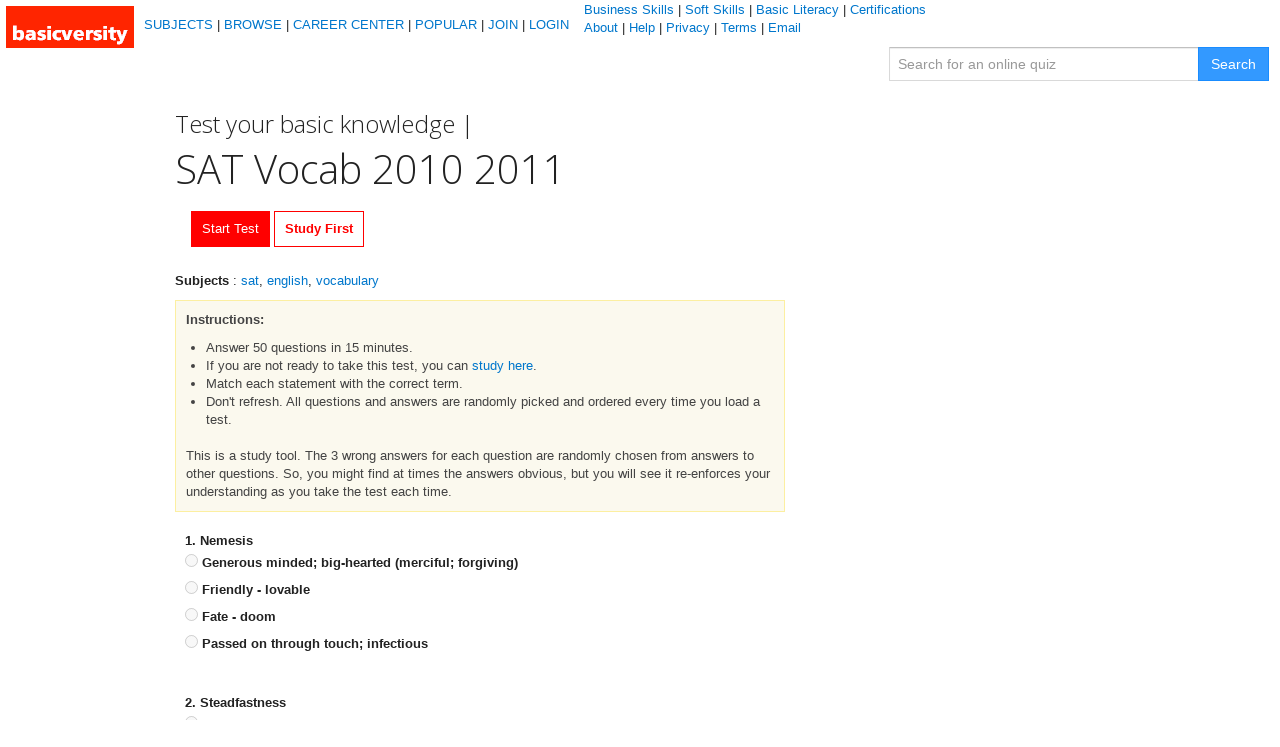

--- FILE ---
content_type: text/html; charset=UTF-8
request_url: https://basicversity.com/quiz/sat-vocab-2010-2011
body_size: 10320
content:
<!DOCTYPE html><html lang="en">
<head>
<meta http-equiv="Content-Type" content="text/html; charset=utf-8" />    
<!-- Google tag (gtag.js) -->
<script async src="https://www.googletagmanager.com/gtag/js?id=G-K8VZTH9QJZ"></script>
<script>
  window.dataLayer = window.dataLayer || [];
  function gtag(){dataLayer.push(arguments);}
  gtag('js', new Date());

  gtag('config', 'G-K8VZTH9QJZ');
</script>
<script type="text/javascript" async="async" data-noptimize="1" data-cfasync="false" src="//scripts.scriptwrapper.com/tags/fdf59760-2287-4203-a2fe-f80a0d946fd8.js"></script>
   <meta charset="utf-8">
   <meta name="viewport" content="width=device-width, initial-scale=1.0">
    
   <link href='https://fonts.googleapis.com/css?family=Open+Sans:400,300,600,700,800' rel='stylesheet' type='text/css'>
<meta name='impact-site-verification' value='-451677954' />
	<!-- Place this tag in your head or just before your close body tag. -->
	<script type="text/javascript" src="https://apis.google.com/js/plusone.js"></script>
	<link rel="stylesheet" type="text/css" media="screen"  href="https://basicversity.com/css/bootstrap.min.css"/>
	<link rel="stylesheet" type="text/css" media="screen"  href="https://basicversity.com/style.css"/>
	<link rel="stylesheet" href="https://cdnjs.cloudflare.com/ajax/libs/font-awesome/4.7.0/css/font-awesome.min.css">
	

<!--[if IE]>
    <script src="https://html5shim.googlecode.com/svn/trunk/html5.js"></script>
<![endif]-->
<link rel="SHORTCUT ICON" href="https://basicversity.com/images/favicon.ico"/>

<title>Test your basic knowledge of SAT Vocab 2010 2011 - basicversity.com</title>
<meta name="description" content="Use this BasicVersity online quiz to test your knowledge of SAT Vocab 2010 2011" />

<!--<link rel="stylesheet" href="https://basicversity.com/css/jquery-ui.css" />
<script type="text/javascript" src="https://basicversity.com/js/jquery-1.9.1.min.js"></script>
<script type="text/javascript" src="https://basicversity.com/js/bootstrap.min.js"></script>
<script src="https://basicversity.com/js/jquery-ui.min.js"></script>-->
  
	<script type="text/javascript" src="https://basicversity.com/js/jquery.tablesorter.min.js"></script>

	<script>
$(function () {
  
  var msie6 = $.browser == 'msie' && $.browser.version < 7;
  
  if (!msie6) {
    var top = $('#quizHeader').offset().top - parseFloat($('#quizHeader').css('margin-top').replace(/auto/, 0));
    $(window).scroll(function (event) {
      // what the y position of the scroll is
      var y = $(this).scrollTop();
      
      // whether that's below the form
      if (y >= top) {
        // if so, ad the fixed class
        $('#quizHeader').addClass('fixed');
      } else {
        // otherwise remove it
        $('#quizHeader').removeClass('fixed');
      }
    });
  }  
});
</script>

<script>
  $(function() {
    $( ".autosearch" ).autocomplete({
      source: "/autocomplete_search.php",
      minLength: 2
    });
  });
  </script>

<style>
body {
  margin: 0;
  font-family: Arial, Helvetica, sans-serif;
}

.top-container {
  background-color: #fff;
  padding: 1px;
  /*text-align: center;*/
}

.header {
  padding: 10px 16px;
  background: #fff;
  color: #000000;
}

.content {
  padding: 16px;
}

.sticky {
  position: fixed;
  top: 0;
  width: 100%;
}
 .footer {
   position: fixed;
   left: 0;
   bottom: 0;
   width: 100%;
   background-color: #92F709;
   color: black;
   text-align: center;
}

.sticky + .content {
  padding-top: 102px;
}
</style>
    </head>


<body>
<header>
<div class="top-container" >
	<div id="header-inner">
		<div id="logo">
			<a href="https://basicversity.com/"><img src="https://basicversity.com/images/basicversity.gif" /></a>
		</div>
		<nav>
			<div id="hnav">
				<a title="Basicversity" href="https://basicversity.com/subject.php">SUBJECTS</a> | 
				<a title="Basicversity Tests" href="https://basicversity.com/browse.php">BROWSE</a> | 	
				<a title="Basicversity Tests" href="https://basicversity.com/career-center/">CAREER CENTER</a> | 	
				<a title="Most Popular Tests on BasicVersity.com" href="https://basicversity.com/popular.php">POPULAR</a>
				<!--following menu items shown if not logged in-->
    | <a title="Join BasicVersity"  href="https://basicversity.com/register.php">JOIN</a> | 
	<a title="Sign into BasicVersity" href="https://basicversity.com/login.php">LOGIN</a>         
			</div>
             <div>
                <a href="https://basicversity.com/subject/Business-skills">Business Skills</a> | <a href="https://basicversity.com/subject/Soft-skills">Soft Skills</a> | <a href="https://basicversity.com/subject/Literacy">Basic Literacy</a> | <a href="https://basicversity.com/subject/Certifications">Certifications</a>
            </div>
            <div>
                <a href="https://basicversity.com/about.php">About</a> | <a href="https://basicversity.com/help.php">Help</a> | <a href="https://basicversity.com/privacy.php">Privacy</a> | <a href="https://basicversity.com/terms.php">Terms</a> | <a href="mailto:amit9to5@gmail.com">Email</a>
            </div>
		</nav>

		
		<div id="homesearch">
			<form action='https://basicversity.com/search.php' method='get'>
				<div class="input-group">
					  <input  type="text" class="form-control autosearch" placeholder='Search for an online quiz' required='required' name='s' x-webkit-speech>
					  <span class="input-group-btn">
						<button class="btn btn-primary" type="submit">Search</button>
					  </span>
				 
				</div><!-- /input-group -->
			</form>
			
		</div>
		</div>
</div>
    </header>    
<div class="content">
   <!-- <p align="center"> <a href="https://shareasale.com/r.cfm?b=1411236&u=2943257&m=91268&urllink=&afftrack=header"><img src="//basicversity.com/testprep.jpg" border="0" /></a></p>-->
	</div><div id="container"><!-- container start -->
<div id="main-content"><!-- main content start -->


		
			
<script>
var Timer;
	var TotalSeconds;

	function CreateTimer(TimerID, Time) {
	Timer = document.getElementById(TimerID);
	TotalSeconds = Time;
	
	UpdateTimer()
		window.setTimeout("Tick()", 1000);
	}
	
	function Tick() {
		if (TotalSeconds <= 0) {
			document.forms["bv_quiz"].submit();
			//alert("Time's up!")
			return;
		}

		TotalSeconds -= 1;
		UpdateTimer()
		window.setTimeout("Tick()", 1000);
	}
	
	function UpdateTimer() {
		var Seconds = TotalSeconds;		
		var Minutes = Math.floor(Seconds / 60);
		var minText = "Minutes";
		var secText = "Seconds";
		Seconds -= Minutes * (60);
		if(LeadingZero(Minutes)>1){
			minText = "Minutes";
		}else{
			minText = "Minute";
		}		
		if(LeadingZero(Seconds)>1){
			var secText = "Seconds";
		}else{
			var secText = "Second";
		}
		
		var top = '';//"<a class='redButtons' href='#header'>Go to Top</a>";
		var finish = "<input id='finishtest' type='submit' value='Finish'>";
		
		var TimeStr = "<span class='redborder';>Time: <span style='color:#f00;font-weight:bolder;'>" + LeadingZero(Minutes) + " : " + LeadingZero(Seconds) + "</span></span> <a class='redButtons' href='https://basicversity.com/quiz/sat-vocab-2010-2011'>Start Again</a>  "+ top +" "+ finish;
		Timer.innerHTML = TimeStr;
	}
	
	function LeadingZero(Time) {
		return (Time < 10) ? "0" + Time : + Time;
	}
	function startTest(){
		CreateTimer('timer', 900);
		disableRadio();
	}
	function disableRadio(){
		var isForm = document.getElementById('bv_quiz');
		nElements = isForm.length;
		for (i=0; i<nElements; i++){
			if ((isForm[i].type == "radio") || (isForm[i].type == "submit")){
				isForm[i].disabled = false;
			}
		}
	}	
	</script>

   
    <form id='bv_quiz' action='https://basicversity.com/result3.php' method='post'><div id='quizHeaderTop'><h2>Test your basic knowledge | <h2></div>
				<div id='quizHeaderWrapper'><div id='quizHeader'>
				<h1 id='quizTitle'>SAT Vocab 2010 2011</h1>
				<div class='header' id='myHeader'>
                <div id='timer'>
					<a id='timerButton' href='javascript:startTest();'>Start Test</a>
					<a id='studyButton' href=https://basicversity.com/study/sat-vocab-2010-2011>Study First</a>
				</div>
				</div>
				</div></div>
				<div style='display:block;overflow: hidden;margin-bottom:10px;margin-top:10px;'><div id='sharethisBlock' ><!-- AddThis Button BEGIN -->
<!--<p>&nbsp;&nbsp;&nbsp;</p>
<div class="addthis_toolbox addthis_default_style ">
<a class="addthis_button_preferred_2"></a>
<a class="addthis_button_preferred_3"></a>
<a class="addthis_button_preferred_1"></a>
<a class="addthis_button_preferred_4"></a>
<a class="addthis_button_compact"></a>
<a class="addthis_counter addthis_bubble_style"></a>
</div>
<script type="text/javascript" src="//s7.addthis.com/js/300/addthis_widget.js#pubid=faizplus"></script>-->
<!-- AddThis Button END --></div><div id='subjectsBlock' > <strong>Subjects </strong>: <a href='https://basicversity.com/subject/sat'>sat</a>, <a href='https://basicversity.com/subject/english'>english</a>, <a href='https://basicversity.com/subject/vocabulary'>vocabulary</a></div></div>
				
				<div id='quizDesc'>  
				<strong>Instructions:</strong>
			<ul style='margin:10px 0px 0px 0px;padding-left: 20px;'> 
				<li>Answer 50 questions in 15 minutes.</li>
				<li>If you are not ready to take this test, you can <a href='https://basicversity.com/study/sat-vocab-2010-2011'>study here</a>.</li>
				<li>Match each statement with the correct term.</li>
				<li>Don't refresh. All questions and answers are randomly picked and ordered every time you load a test.</li>
			</ul>
			<br>This is a study tool. The 3 wrong answers for each question are randomly chosen from answers to other questions. So, you might find at times the answers obvious,  but you will see it re-enforces your understanding as you take the test each time.
			</div>
				<div id='quiz-content'>
			<strong>1. Nemesis</strong><br /><label><input disabled='disabled' type='radio' name='question_1' value=105985-105986 > </input>Generous minded; big-hearted (merciful; forgiving)</label><br /><label><input disabled='disabled' type='radio' name='question_1' value=105985-105986 > </input>Friendly - lovable</label><br /><label><input disabled='disabled' type='radio' value=105985-105985 name='question_1' > </input>Fate - doom</label><br /><label><input disabled='disabled' type='radio' name='question_1' value=105985-105986 > </input>Passed on through touch; infectious</label><br /><br /><br /><strong>2. Steadfastness</strong><br /><label><input disabled='disabled' type='radio' value=105999-105999 name='question_2' > </input>Loyalty; firmness of purpose</label><br /><label><input disabled='disabled' type='radio' name='question_2' value=105999-105966 > </input>Prevented</label><br /><label><input disabled='disabled' type='radio' name='question_2' value=105999-105966 > </input>Put off; procrastinate</label><br /><label><input disabled='disabled' type='radio' name='question_2' value=105999-105966 > </input>Can't be expressed in words</label><br /><br /><br /><strong>3. Consummate</strong><br /><label><input disabled='disabled' type='radio' name='question_3' value=106036-106022 > </input>Melodramatic; expressing exaggerated emotion</label><br /><label><input disabled='disabled' type='radio' value=106036-106036 name='question_3' > </input>Supremely good</label><br /><label><input disabled='disabled' type='radio' name='question_3' value=106036-106022 > </input>Fair and equal</label><br /><label><input disabled='disabled' type='radio' name='question_3' value=106036-106022 > </input>Rudeness; ill-mannered behavior</label><br /><br /><br /><strong>4. Fastidious</strong><br /><label><input disabled='disabled' type='radio' value=106049-106049 name='question_4' > </input>Very fussy; excessively concerned (esp. about cleanliness)</label><br /><label><input disabled='disabled' type='radio' name='question_4' value=106049-106033 > </input>Superficial</label><br /><label><input disabled='disabled' type='radio' name='question_4' value=106049-106033 > </input>Disasters</label><br /><label><input disabled='disabled' type='radio' name='question_4' value=106049-106033 > </input>Inspiring awe</label><br /><br /><br /><strong>5. Callous</strong><br /><label><input disabled='disabled' type='radio' name='question_5' value=105972-106020 > </input>Quirky; eccentric; unique to an individual</label><br /><label><input disabled='disabled' type='radio' name='question_5' value=105972-106020 > </input>An equal</label><br /><label><input disabled='disabled' type='radio' name='question_5' value=105972-106020 > </input>Sad - yearning; longing in a thoughtful way</label><br /><label><input disabled='disabled' type='radio' value=105972-105972 name='question_5' > </input>Cruel; hard and unfeeling</label><br /><br /><br /><strong>6. Succulent</strong><br /><label><input disabled='disabled' type='radio' name='question_6' value=105996-106027 > </input>Shortage</label><br /><label><input disabled='disabled' type='radio' name='question_6' value=105996-106027 > </input>Gloomy</label><br /><label><input disabled='disabled' type='radio' name='question_6' value=105996-106027 > </input>Thorough; taking care of details</label><br /><label><input disabled='disabled' type='radio' value=105996-105996 name='question_6' > </input>Juicy</label><br /><br /><br /><strong>7. Equitable</strong><br /><label><input disabled='disabled' type='radio' value=105982-105982 name='question_7' > </input>Fair and equal</label><br /><label><input disabled='disabled' type='radio' name='question_7' value=105982-105974 > </input>An equal</label><br /><label><input disabled='disabled' type='radio' name='question_7' value=105982-105974 > </input>Expensive</label><br /><label><input disabled='disabled' type='radio' name='question_7' value=105982-105974 > </input>Depth (of ideas/thought)</label><br /><br /><br /><strong>8. Vindictive</strong><br /><label><input disabled='disabled' type='radio' value=106026-106026 name='question_8' > </input>Seeking revenge</label><br /><label><input disabled='disabled' type='radio' name='question_8' value=106026-106039 > </input>Disasters</label><br /><label><input disabled='disabled' type='radio' name='question_8' value=106026-106039 > </input>Honor; honesty</label><br /><label><input disabled='disabled' type='radio' name='question_8' value=106026-106039 > </input>Thick and sticky</label><br /><br /><br /><strong>9. Radical</strong><br /><label><input disabled='disabled' type='radio' value=106021-106021 name='question_9' > </input>Revolutionary</label><br /><label><input disabled='disabled' type='radio' name='question_9' value=106021-105956 > </input>Joining - speaking</label><br /><label><input disabled='disabled' type='radio' name='question_9' value=106021-105956 > </input>Honor; honesty</label><br /><label><input disabled='disabled' type='radio' name='question_9' value=106021-105956 > </input>Disasters</label><br /><br /><br /><strong>10. Bountiful</strong><br /><label><input disabled='disabled' type='radio' name='question_10' value=105988-105964 > </input>Supremely good</label><br /><label><input disabled='disabled' type='radio' name='question_10' value=105988-105964 > </input>Bringing together; ending a dispute</label><br /><label><input disabled='disabled' type='radio' name='question_10' value=105988-105964 > </input>Annoy</label><br /><label><input disabled='disabled' type='radio' value=105988-105988 name='question_10' > </input>Generous</label><br /><br /><br /><strong>11. Peer</strong><br /><label><input disabled='disabled' type='radio' value=105952-105952 name='question_11' > </input>An equal</label><br /><label><input disabled='disabled' type='radio' name='question_11' value=105952-106051 > </input>Divided into two extremes</label><br /><label><input disabled='disabled' type='radio' name='question_11' value=105952-106051 > </input>Worship; great praise</label><br /><label><input disabled='disabled' type='radio' name='question_11' value=105952-106051 > </input>Ordinary</label><br /><br /><br /><strong>12. Fidelity</strong><br /><label><input disabled='disabled' type='radio' name='question_12' value=105984-106022 > </input>Rudeness; ill-mannered behavior</label><br /><label><input disabled='disabled' type='radio' value=105984-105984 name='question_12' > </input>Faithfulness; loyalty</label><br /><label><input disabled='disabled' type='radio' name='question_12' value=105984-106022 > </input>Proving right</label><br /><label><input disabled='disabled' type='radio' name='question_12' value=105984-106022 > </input>Containing a lot in a small space/few words</label><br /><br /><br /><strong>13. Ineffable</strong><br /><br />
<b>Warning</b>:  Invalid argument supplied for foreach() in <b>/var/www/html/basicversity.com/show_quiz.php</b> on line <b>183</b><br />
<br /><br /><strong>14. Sedulous</strong><br /><label><input disabled='disabled' type='radio' value=106040-106040 name='question_14' > </input>Thorough; eager</label><br /><label><input disabled='disabled' type='radio' name='question_14' value=106040-105994 > </input>In a commanding manner</label><br /><label><input disabled='disabled' type='radio' name='question_14' value=106040-105994 > </input>Doubtful</label><br /><label><input disabled='disabled' type='radio' name='question_14' value=106040-105994 > </input>Being fat</label><br /><br /><br /><strong>15. Rhetoric</strong><br /><label><input disabled='disabled' type='radio' name='question_15' value=106013-105956 > </input>Melodramatic; expressing exaggerated emotion</label><br /><label><input disabled='disabled' type='radio' name='question_15' value=106013-105956 > </input>Seeking revenge</label><br /><label><input disabled='disabled' type='radio' value=106013-106013 name='question_15' > </input>Persuasive language</label><br /><label><input disabled='disabled' type='radio' name='question_15' value=106013-105956 > </input>Joining - speaking</label><br /><br /><br /><strong>16. Insufferable</strong><br /><label><input disabled='disabled' type='radio' name='question_16' value=105967-106038 > </input>Generous minded; big-hearted (merciful; forgiving)</label><br /><label><input disabled='disabled' type='radio' name='question_16' value=105967-106038 > </input>Tendency; leaning' predilection</label><br /><label><input disabled='disabled' type='radio' value=105967-105967 name='question_16' > </input>Cannot be tolerated</label><br /><label><input disabled='disabled' type='radio' name='question_16' value=105967-106038 > </input>Thorough; taking care of details</label><br /><br /><br /><strong>17. Momentous</strong><br /><label><input disabled='disabled' type='radio' value=106008-106008 name='question_17' > </input>Of great importance</label><br /><label><input disabled='disabled' type='radio' name='question_17' value=106008-105989 > </input>Generous minded; big-hearted (merciful; forgiving)</label><br /><label><input disabled='disabled' type='radio' name='question_17' value=106008-105989 > </input>Cannot be tolerated</label><br /><label><input disabled='disabled' type='radio' name='question_17' value=106008-105989 > </input>Neglectful</label><br /><br /><br /><strong>18. Animosity</strong><br /><label><input disabled='disabled' type='radio' name='question_18' value=105993-105960 > </input>Attacking verbally</label><br /><label><input disabled='disabled' type='radio' name='question_18' value=105993-105960 > </input>Not easy to comprehend</label><br /><label><input disabled='disabled' type='radio' name='question_18' value=105993-105960 > </input>Seeking revenge</label><br /><label><input disabled='disabled' type='radio' value=105993-105993 name='question_18' > </input>Hostility; hatred</label><br /><br /><br /><strong>19. Facile</strong><br /><label><input disabled='disabled' type='radio' value=106011-106011 name='question_19' > </input>Over-simplified</label><br /><label><input disabled='disabled' type='radio' name='question_19' value=106011-106023 > </input>Big fire</label><br /><label><input disabled='disabled' type='radio' name='question_19' value=106011-106023 > </input>Sad - yearning; longing in a thoughtful way</label><br /><label><input disabled='disabled' type='radio' name='question_19' value=106011-106023 > </input>Non-serious involvement; toying or playing with something</label><br /><br /><br /><strong>20. Prosaic</strong><br /><label><input disabled='disabled' type='radio' name='question_20' value=106010-105997 > </input>Kindly; pampering</label><br /><label><input disabled='disabled' type='radio' name='question_20' value=106010-105997 > </input>Gave moral lecture</label><br /><label><input disabled='disabled' type='radio' value=106010-106010 name='question_20' > </input>Ordinary</label><br /><label><input disabled='disabled' type='radio' name='question_20' value=106010-105997 > </input>Annoy</label><br /><br /><br /><strong>21. Mercenary</strong><br /><label><input disabled='disabled' type='radio' name='question_21' value=106025-105966 > </input>Disasters</label><br /><label><input disabled='disabled' type='radio' name='question_21' value=106025-105966 > </input>Can't be expressed in words</label><br /><label><input disabled='disabled' type='radio' name='question_21' value=106025-105966 > </input>Rudeness; ill-mannered behavior</label><br /><label><input disabled='disabled' type='radio' value=106025-106025 name='question_21' > </input>Seeking money above all else</label><br /><br /><br /><strong>22. Remiss</strong><br /><label><input disabled='disabled' type='radio' name='question_22' value=106004-106046 > </input>Toadies; flatterers</label><br /><label><input disabled='disabled' type='radio' name='question_22' value=106004-106046 > </input>Gloomy</label><br /><label><input disabled='disabled' type='radio' name='question_22' value=106004-106046 > </input>Useless; waste of time and effort</label><br /><label><input disabled='disabled' type='radio' value=106004-106004 name='question_22' > </input>Neglectful</label><br /><br /><br /><strong>23. Eulogy</strong><br /><label><input disabled='disabled' type='radio' name='question_23' value=106015-105981 > </input>Not easy to comprehend</label><br /><label><input disabled='disabled' type='radio' value=106015-106015 name='question_23' > </input>Praise</label><br /><label><input disabled='disabled' type='radio' name='question_23' value=106015-105981 > </input>Expressing emotion freely</label><br /><label><input disabled='disabled' type='radio' name='question_23' value=106015-105981 > </input>Suppressed</label><br /><br /><br /><strong>24. Conflagration</strong><br /><label><input disabled='disabled' type='radio' name='question_24' value=105962-105965 > </input>Can be cultivated ('arable land')</label><br /><label><input disabled='disabled' type='radio' name='question_24' value=105962-105965 > </input>Proving right</label><br /><label><input disabled='disabled' type='radio' value=105962-105962 name='question_24' > </input>Big fire</label><br /><label><input disabled='disabled' type='radio' name='question_24' value=105962-105965 > </input>Very bad</label><br /><br /><br /><strong>25. Autocrat</strong><br /><label><input disabled='disabled' type='radio' name='question_25' value=105957-106041 > </input>Expressing care and concern</label><br /><label><input disabled='disabled' type='radio' value=105957-105957 name='question_25' > </input>Dictator</label><br /><label><input disabled='disabled' type='radio' name='question_25' value=105957-106041 > </input>Gloomy</label><br /><label><input disabled='disabled' type='radio' name='question_25' value=105957-106041 > </input>Thorough; taking care of details</label><br /><br /><br /><strong>26. Dalliance</strong><br /><label><input disabled='disabled' type='radio' name='question_26' value=106005-105972 > </input>Cruel; hard and unfeeling</label><br /><label><input disabled='disabled' type='radio' name='question_26' value=106005-105972 > </input>Tone of voice</label><br /><label><input disabled='disabled' type='radio' name='question_26' value=106005-105972 > </input>Seeking revenge</label><br /><label><input disabled='disabled' type='radio' value=106005-106005 name='question_26' > </input>Non-serious involvement; toying or playing with something</label><br /><br /><br /><strong>27. Vindication</strong><br /><label><input disabled='disabled' type='radio' value=106018-106018 name='question_27' > </input>Proving right</label><br /><label><input disabled='disabled' type='radio' name='question_27' value=106018-106011 > </input>Over-simplified</label><br /><label><input disabled='disabled' type='radio' name='question_27' value=106018-106011 > </input>Presumed</label><br /><label><input disabled='disabled' type='radio' name='question_27' value=106018-106011 > </input>Juicy</label><br /><br /><br /><strong>28. Histrionic</strong><br /><label><input disabled='disabled' type='radio' name='question_28' value=106001-106038 > </input>Strong and sturdy</label><br /><label><input disabled='disabled' type='radio' value=106001-106001 name='question_28' > </input>Melodramatic; expressing exaggerated emotion</label><br /><label><input disabled='disabled' type='radio' name='question_28' value=106001-106038 > </input>Tendency; leaning' predilection</label><br /><label><input disabled='disabled' type='radio' name='question_28' value=106001-106038 > </input>Sociable</label><br /><br /><br /><strong>29. Therapeutic</strong><br /><label><input disabled='disabled' type='radio' value=106000-106000 name='question_29' > </input>Medicinal</label><br /><label><input disabled='disabled' type='radio' name='question_29' value=106000-105986 > </input>Suppressed</label><br /><label><input disabled='disabled' type='radio' name='question_29' value=106000-105986 > </input>Gloomy</label><br /><label><input disabled='disabled' type='radio' name='question_29' value=106000-105986 > </input>Friendly - lovable</label><br /><br /><br /><strong>30. Insular</strong><br /><label><input disabled='disabled' type='radio' name='question_30' value=106003-106006 > </input>Not easy to comprehend</label><br /><label><input disabled='disabled' type='radio' name='question_30' value=106003-106006 > </input>Of great importance</label><br /><label><input disabled='disabled' type='radio' value=106003-106003 name='question_30' > </input>Narrow-minded</label><br /><label><input disabled='disabled' type='radio' name='question_30' value=106003-106006 > </input>Strong and sturdy</label><br /><br /><br /><strong>31. Futile</strong><br /><label><input disabled='disabled' type='radio' name='question_31' value=106046-105960 > </input>Attacking verbally</label><br /><label><input disabled='disabled' type='radio' name='question_31' value=106046-105960 > </input>Experts with good taste/judgment</label><br /><label><input disabled='disabled' type='radio' name='question_31' value=106046-105960 > </input>Compulsory</label><br /><label><input disabled='disabled' type='radio' value=106046-106046 name='question_31' > </input>Useless; waste of time and effort</label><br /><br /><br /><strong>32. Litigious</strong><br /><label><input disabled='disabled' type='radio' name='question_32' value=106024-105961 > </input>Being fat</label><br /><label><input disabled='disabled' type='radio' value=106024-106024 name='question_32' > </input>Seeking legal remedies</label><br /><label><input disabled='disabled' type='radio' name='question_32' value=106024-105961 > </input>Tendency; leaning' predilection</label><br /><label><input disabled='disabled' type='radio' name='question_32' value=106024-105961 > </input>Toadies; flatterers</label><br /><br /><br /><strong>33. Haranguing</strong><br /><label><input disabled='disabled' type='radio' name='question_33' value=105960-105961 > </input>Being fat</label><br /><label><input disabled='disabled' type='radio' name='question_33' value=105960-105961 > </input>Loyalty; firmness of purpose</label><br /><label><input disabled='disabled' type='radio' value=105960-105960 name='question_33' > </input>Attacking verbally</label><br /><label><input disabled='disabled' type='radio' name='question_33' value=105960-105961 > </input>Joining - speaking</label><br /><br /><br /><strong>34. Redolent</strong><br /><label><input disabled='disabled' type='radio' value=106028-106028 name='question_34' > </input>Smelling of (literal or metaphoric)</label><br /><label><input disabled='disabled' type='radio' name='question_34' value=106028-105968 > </input>Shortage</label><br /><label><input disabled='disabled' type='radio' name='question_34' value=106028-105968 > </input>Compulsory</label><br /><label><input disabled='disabled' type='radio' name='question_34' value=106028-105968 > </input>Faithfulness; loyalty</label><br /><br /><br /><strong>35. Somber</strong><br /><label><input disabled='disabled' type='radio' name='question_35' value=105990-105957 > </input>Dictator</label><br /><label><input disabled='disabled' type='radio' value=105990-105990 name='question_35' > </input>Gloomy</label><br /><label><input disabled='disabled' type='radio' name='question_35' value=105990-105957 > </input>Juicy</label><br /><label><input disabled='disabled' type='radio' name='question_35' value=105990-105957 > </input>Neglectful</label><br /><br /><br /><strong>36. Cerebral</strong><br /><label><input disabled='disabled' type='radio' name='question_36' value=105969-106029 > </input>Sycophants; flatterers; boot-lickers</label><br /><label><input disabled='disabled' type='radio' name='question_36' value=105969-106029 > </input>Quirky; eccentric; unique to an individual</label><br /><label><input disabled='disabled' type='radio' name='question_36' value=105969-106029 > </input>Sociable</label><br /><label><input disabled='disabled' type='radio' value=105969-105969 name='question_36' > </input>Concerned with thinking</label><br /><br /><br /><strong>37. Contagious</strong><br /><label><input disabled='disabled' type='radio' name='question_37' value=106012-105983 > </input>Fair; wise</label><br /><label><input disabled='disabled' type='radio' name='question_37' value=106012-105983 > </input>On and off; not continuous</label><br /><label><input disabled='disabled' type='radio' value=106012-106012 name='question_37' > </input>Passed on through touch; infectious</label><br /><label><input disabled='disabled' type='radio' name='question_37' value=106012-105983 > </input>Concerned with thinking</label><br /><br /><br /><strong>38. Mandatory</strong><br /><label><input disabled='disabled' type='radio' name='question_38' value=105968-106011 > </input>Over-simplified</label><br /><label><input disabled='disabled' type='radio' value=105968-105968 name='question_38' > </input>Compulsory</label><br /><label><input disabled='disabled' type='radio' name='question_38' value=105968-106011 > </input>Lack of transparency; being opaque</label><br /><label><input disabled='disabled' type='radio' name='question_38' value=105968-106011 > </input>To make legal; give approval to</label><br /><br /><br /><strong>39. Indulgent</strong><br /><label><input disabled='disabled' type='radio' name='question_39' value=105997-106040 > </input>Hostility; hatred</label><br /><label><input disabled='disabled' type='radio' name='question_39' value=105997-106040 > </input>Thorough; eager</label><br /><label><input disabled='disabled' type='radio' name='question_39' value=105997-106040 > </input>Seeking legal remedies</label><br /><label><input disabled='disabled' type='radio' value=105997-105997 name='question_39' > </input>Kindly; pampering</label><br /><br /><br /><strong>40. Sycophants</strong><br /><label><input disabled='disabled' type='radio' value=106043-106043 name='question_40' > </input>Toadies; flatterers</label><br /><label><input disabled='disabled' type='radio' name='question_40' value=106043-106033 > </input>Superficial</label><br /><label><input disabled='disabled' type='radio' name='question_40' value=106043-106033 > </input>Rudeness; ill-mannered behavior</label><br /><label><input disabled='disabled' type='radio' name='question_40' value=106043-106033 > </input>Quirky; eccentric; unique to an individual</label><br /><br /><br /><strong>41. Shroud</strong><br /><label><input disabled='disabled' type='radio' value=105954-105954 name='question_41' > </input>To cover</label><br /><label><input disabled='disabled' type='radio' name='question_41' value=105954-105988 > </input>Generous</label><br /><label><input disabled='disabled' type='radio' name='question_41' value=105954-105988 > </input>Thick and sticky</label><br /><label><input disabled='disabled' type='radio' name='question_41' value=105954-105988 > </input>Attacking verbally</label><br /><br /><br /><strong>42. Polarized</strong><br /><label><input disabled='disabled' type='radio' name='question_42' value=105977-105954 > </input>Proving right</label><br /><label><input disabled='disabled' type='radio' name='question_42' value=105977-105954 > </input>To cover</label><br /><label><input disabled='disabled' type='radio' name='question_42' value=105977-105954 > </input>Containing a lot in a small space/few words</label><br /><label><input disabled='disabled' type='radio' value=105977-105977 name='question_42' > </input>Divided into two extremes</label><br /><br /><br /><strong>43. Regressive</strong><br /><label><input disabled='disabled' type='radio' name='question_43' value=106002-105967 > </input>Supremely good</label><br /><label><input disabled='disabled' type='radio' name='question_43' value=106002-105967 > </input>Can't be expressed in words</label><br /><label><input disabled='disabled' type='radio' value=106002-106002 name='question_43' > </input>Moving backwards (literal or metaphoric)</label><br /><label><input disabled='disabled' type='radio' name='question_43' value=106002-105967 > </input>Cannot be tolerated</label><br /><br /><br /><strong>44. Vacillated</strong><br /><label><input disabled='disabled' type='radio' name='question_44' value=106050-106025 > </input>Juicy</label><br /><label><input disabled='disabled' type='radio' name='question_44' value=106050-106025 > </input>Seeking money above all else</label><br /><label><input disabled='disabled' type='radio' value=106050-106050 name='question_44' > </input>Wavered; hesitated</label><br /><label><input disabled='disabled' type='radio' name='question_44' value=106050-106025 > </input>Prevented</label><br /><br /><br /><strong>45. Debacles</strong><br /><label><input disabled='disabled' type='radio' name='question_45' value=105976-106014 > </input>Revolutionary</label><br /><label><input disabled='disabled' type='radio' value=105976-105976 name='question_45' > </input>Disasters</label><br /><label><input disabled='disabled' type='radio' name='question_45' value=105976-106014 > </input>Ordinary</label><br /><label><input disabled='disabled' type='radio' name='question_45' value=105976-106014 > </input>Practicality</label><br /><br /><br /><strong>46. Wistful</strong><br /><label><input disabled='disabled' type='radio' name='question_46' value=106023-105959 > </input>Annoy</label><br /><label><input disabled='disabled' type='radio' value=106023-106023 name='question_46' > </input>Sad - yearning; longing in a thoughtful way</label><br /><label><input disabled='disabled' type='radio' name='question_46' value=106023-105959 > </input>Generous minded; big-hearted (merciful; forgiving)</label><br /><label><input disabled='disabled' type='radio' name='question_46' value=106023-105959 > </input>Disasters</label><br /><br /><br /><strong>47. Imperious</strong><br /><label><input disabled='disabled' type='radio' name='question_47' value=105994-105984 > </input>Faithfulness; loyalty</label><br /><label><input disabled='disabled' type='radio' name='question_47' value=105994-105984 > </input>Cannot be tolerated</label><br /><label><input disabled='disabled' type='radio' name='question_47' value=105994-105984 > </input>Passed on through touch; infectious</label><br /><label><input disabled='disabled' type='radio' value=105994-105994 name='question_47' > </input>In a commanding manner</label><br /><br /><br /><strong>48. Quelled</strong><br /><label><input disabled='disabled' type='radio' name='question_48' value=106035-105958 > </input>Passed on through touch; infectious</label><br /><label><input disabled='disabled' type='radio' name='question_48' value=106035-105958 > </input>Persuasive language</label><br /><label><input disabled='disabled' type='radio' value=106035-106035 name='question_48' > </input>Suppressed</label><br /><label><input disabled='disabled' type='radio' name='question_48' value=106035-105958 > </input>Agreement</label><br /><br /><br /><strong>49. Conciliatory</strong><br /><label><input disabled='disabled' type='radio' name='question_49' value=105964-105955 > </input>Redness</label><br /><label><input disabled='disabled' type='radio' name='question_49' value=105964-105955 > </input>Friendly - lovable</label><br /><label><input disabled='disabled' type='radio' name='question_49' value=105964-105955 > </input>Persuasive language</label><br /><label><input disabled='disabled' type='radio' value=105964-105964 name='question_49' > </input>Bringing together; ending a dispute</label><br /><br /><br /><strong>50. Compendious</strong><br /><label><input disabled='disabled' type='radio' name='question_50' value=105970-106043 > </input>Toadies; flatterers</label><br /><label><input disabled='disabled' type='radio' name='question_50' value=105970-106043 > </input>Shortage</label><br /><label><input disabled='disabled' type='radio' value=105970-105970 name='question_50' > </input>Containing a lot in a small space/few words</label><br /><label><input disabled='disabled' type='radio' name='question_50' value=105970-106043 > </input>Sociable</label><br /><br /><br /><input type='hidden' name='score' value=50 > 
		<input disabled='disabled' class='btnScoreMe' type='submit' value='Score Me'></div></form>

<br /><h1>Sorry!:) No result found.</h1><div id="container"><!-- container start -->
<div id="homecontent">
	<div id="home-titledes" >
		
        
		<h3 >Can you answer 50 questions in 15 minutes?</h3>
	</div>
	<br>
	
	<div >
<h1>Let me suggest you:</h1>
    
      </div>
	<div >
	<div class="col-md-3 margin-v15">
		<h4>
			<a class="btn btn-lg btn-success btn-block pad-v20" href="/subject.php" role="button">Browse all subjects</a>
		</h4>
	</div>
	<div class="col-md-3 margin-v15">
		<h4>
			<a class="btn btn-lg btn-warning btn-block pad-v20" href="/tests.php" role="button">Browse all tests</a>
		</h4>
	</div>
	<div class="col-md-3 margin-v15">
		<h4>
			<a class="btn btn-lg btn-danger btn-block pad-v20" href="/popular.php" role="button">Most popular tests</a>
		<h4>
	</div>
        
      </div>
	  
	
		
    
	
<table id="hideformob" style="width:100%" border="0">
  <tbody>
  <tr>
	<td colspan="4"><br><br><h2>Major Subjects</h2><br><br></td>
  </tr>
  
  <tr style="width:33%">
	<td style="width:25%">
	<div style="margin-right:10px;">
		<h3>Tests & Exams</h3><br>
			<a href="https://basicversity.com/subject/Ap">AP</a> <br>
			<a href="https://basicversity.com/subject/Clep">CLEP</a> <br>
			<a href="https://basicversity.com/subject/Dsst">DSST</a> <br>
			<a href="https://basicversity.com/subject/Gre">GRE</a> <br>
			<a href="https://basicversity.com/subject/Sat">SAT</a> <br>
			<a href="https://basicversity.com/subject/Gmat">GMAT</a>
	</div>
	</td>
	
	<td style="width:25%">
		<div style="margin-right:10px;">
			<h3>Certifications</h3><br>
			<a >CISSP go to https://www.isc2.org/</a><br>
			  <a href="https://basicversity.com/quiz/pmp-project-management-professional">PMP</a><br>
			  <a href="https://basicversity.com/quiz/itil">ITIL</a><br>
			  <a href="https://basicversity.com/quiz/rhce-red-hat-certified-engineer">RHCE</a><br>
			  <a href="https://basicversity.com/quiz/mcts">MCTS</a><br>
			  <a href="https://basicversity.com/subject/Certifications">More...</a>
		</div>
	</td>
	
	<td style="width:25%">
		<div style="margin-right:10px;">
			<h3>IT Skills</h3><br>
			<a href="https://basicversity.com/quiz/android-programming">Android Programming</a><br>
			  <a href="https://basicversity.com/quiz/data-modeling">Data Modeling</a><br>
			  <a href="https://basicversity.com/quiz/objective-c-programming-basics">Objective C Programming</a><br>
			  <a href="https://basicversity.com/quiz/basic-python-programming">Basic Python Programming</a><br>
			  <a href="https://basicversity.com/quiz/adobe-illustrator">Adobe Illustrator</a><br>
			  <a href="https://basicversity.com/subject/It-skills">More...</a>
		</div>
	</td>
	
	<td style="width:25%">
		<div>
			<h3>Business Skills</h3><br>
			<a href="https://basicversity.com/quiz/advertising-techniques">Advertising Techniques</a><br>
			<a href="https://basicversity.com/quiz/business-accounting-basics">Business Accounting Basics</a><br>
			<a href="https://basicversity.com/quiz/business-strategy">Business Strategy</a><br>
			<a href="https://basicversity.com/quiz/human-resource-management">Human Resource Management</a><br>
			<a href="https://basicversity.com/quiz/marketing-basics">Marketing Basics</a><br>
			<a href="https://basicversity.com/subject/Business-skills">More...</a><br>
		</div>
	</td>
  </tr>
  
  
  <tr style="width:33%">
	<td style="width:25%">
	<div style="margin-right:10px;margin-top:30px;">
		<h3>Soft Skills</h3><br>
		<a href="https://basicversity.com/quiz/body-language">Body Language</a><br>
      <a href="https://basicversity.com/quiz/people-skills">People Skills</a><br>
      <a href="https://basicversity.com/quiz/public-speaking">Public Speaking</a><br>
      <a href="https://basicversity.com/quiz/persuasion">Persuasion</a><br>
      <a href="https://basicversity.com/quiz/job-hunting-and-resumes">Job Hunting And Resumes</a><br>
	  <a href="https://basicversity.com/subject/Soft-skills">More...</a><br>
	</div>
	</td>
	
	<td style="width:25%">
		<div style="margin-right:10px;margin-top:30px;">
			<h3>Vocabulary</h3><br>
			<a href="https://basicversity.com/quiz/gre-vocab">GRE Vocab</a> <br>
			<a href="https://basicversity.com/quiz/sat-vocab">SAT Vocab</a> <br>
			<a href="https://basicversity.com/quiz/toefl-essential-vocab">TOEFL Essential Vocab</a> <br>
			<a href="https://basicversity.com/quiz/basic-english-words-for-all">Basic English Words For All</a> <br>
			<a href="https://basicversity.com/quiz/global-words-you-should-know">Global Words You Should Know</a> <br>
			<a href="https://basicversity.com/quiz/business-english">Business English</a><br>
			<a href="https://basicversity.com/subject/Vocabulary">More...</a><br>
		</div>
	</td>
	
	<td style="width:25%">
		<div style="margin-right:10px;margin-top:30px;">
			<h3>Languages</h3><br>
			<a href="https://basicversity.com/quiz/ap-german-vocab">AP German Vocab</a><br>
			  <a href="https://basicversity.com/quiz/ap-latin-vocab">AP Latin Vocab</a><br>
			  <a href="https://basicversity.com/quiz/sat-subject-test-french">SAT Subject Test: French</a><br>
			  <a href="https://basicversity.com/quiz/italian-survival">Italian Survival</a><br>
			  <a href="https://basicversity.com/quiz/norwegian-survival">Norwegian Survival</a><br>
			  <a href="https://basicversity.com/subject/Languages">More...</a>
		</div>
	</td>
	
	<td style="width:25%">
		<div style="margin-top:30px;">
			<h3>Engineering</h3><br>
			<a href="https://basicversity.com/quiz/audio-engineering">Audio Engineering</a><br>
			<a href="https://basicversity.com/quiz/cse-computer-science-engineering">Computer Science Engineering</a><br>
			<a href="https://basicversity.com/quiz/aerospace-engineering">Aerospace Engineering</a><br>
			<a href="https://basicversity.com/quiz/chemical-engineering">Chemical Engineering</a><br>
			<a href="https://basicversity.com/quiz/structural-engineering">Structural Engineering</a><br>
			<a href="https://basicversity.com/subject/Engineering">More...</a>
		</div>
	</td>
  </tr>
  
  <tr style="width:33%">
	<td style="width:25%">
	<div style="margin-right:10px;margin-top:30px;">
		<h3>Health Sciences</h3><br>
		<a href="https://basicversity.com/quiz/basic-nursing-skills">Basic Nursing Skills</a><br>
      <a href="https://basicversity.com/quiz/health-science-language-fundamentals">Health Science Language Fundamentals</a><br>
      <a href="https://basicversity.com/quiz/veterinary-technology-medical-language">Veterinary Technology Medical Language</a><br>
      <a href="https://basicversity.com/quiz/cardiology">Cardiology</a><br>
      <a href="https://basicversity.com/quiz/clinical-surgery">Clinical Surgery</a><br>
	  <a href="https://basicversity.com/subject/Health-sciences">More...</a>
	</div>
	</td>
	
	<td style="width:25%">
		<div style="margin-right:10px;margin-top:30px;">
			<h3>English</h3><br>
			<a href="https://basicversity.com/quiz/grammar-fundamentals">Grammar Fundamentals</a> <br>
			<a href="https://basicversity.com/quiz/literary-and-rhetorical-vocab">Literary And Rhetorical Vocab</a> <br>
			<a href="https://basicversity.com/quiz/elements-of-style-vocab">Elements Of Style Vocab</a> <br>
			<a href="https://basicversity.com/quiz/introduction-to-english-major">Introduction To English Major</a> <br>
			<a href="https://basicversity.com/quiz/complete-advanced-sentences">Complete Advanced Sentences</a> <br>
			<a href="https://basicversity.com/subject/Literature">Literature</a><br>
			<a href="https://basicversity.com/quiz/homonyms">Homonyms</a><br>
			<a href="https://basicversity.com/subject/English">More...</a>
                        
		</div>
	</td>
	
	<td style="width:25%">
		<div style="margin-right:10px;margin-top:30px;">
			<h3>Math</h3><br>
			<a href="https://basicversity.com/quiz/algebra-formulas">Algebra Formulas</a><br>
			<a href="https://basicversity.com/quiz/basic-arithmetic-measurements">Basic Arithmetic: Measurements</a><br>
			<a href="https://basicversity.com/quiz/customary-and-metric-measurement-conversions">Metric Conversions</a><br>
			  <a href="https://basicversity.com/quiz/geometric-properties">Geometric Properties</a><br>
			  <a href="https://basicversity.com/quiz/important-math-facts">Important Math Facts</a><br>
			  <a href="https://basicversity.com/quiz/number-sense-vocab">Number Sense Vocab</a><br>
			  <a href="https://basicversity.com/quiz/dsst-business-math">Business Math</a><br>
			  <a href="https://basicversity.com/subject/Math">More...</a>
		</div>
	</td>
	
	<td style="width:25%">
		<div style="margin-top:30px;">
			<h3>Other Major Subjects</h3><br>
			<a href="https://basicversity.com/subject/Science">Science</a><br>
			<a href="https://basicversity.com/subject/Economics">Economics</a><br>
			<a href="https://basicversity.com/subject/History">History</a><br>
			<a href="https://basicversity.com/subject/Law">Law</a><br>
			<a href="https://basicversity.com/subject/Performing-arts">Performing-arts</a><br>
			<a href="https://basicversity.com/subject/Cooking">Cooking</a><br>
			<a href="https://basicversity.com/subject/Logic-and-reasoning">Logic & Reasoning</a><br>
			<a href="https://basicversity.com/subject/Trivia">Trivia</a><br>
		</div>
	</td>
  </tr>
</tbody></table>	

<div class="row margin-v15">
	<div class="col-md-3 margin-v15">
		<h4>
			<a class="btn btn-lg btn-success btn-block pad-v20" href="/subject.php" role="button">Browse all subjects</a>
		</h4>
	</div>
	<div class="col-md-3 margin-v15">
		<h4>
			<a class="btn btn-lg btn-warning btn-block pad-v20" href="/tests.php" role="button">Browse all tests</a>
		</h4>
	</div>
	<div class="col-md-3 margin-v15">
		<h4>
			<a class="btn btn-lg btn-danger btn-block pad-v20" href="/popular.php" role="button">Most popular tests</a></h4>
		

	

        <!-- AddThis Button BEGIN -->
<div class="addthis_toolbox addthis_default_style addthis_32x32_style">
<a class="addthis_button_preferred_1"></a>
<a class="addthis_button_preferred_2"></a>
<a class="addthis_button_preferred_3"></a>
<a class="addthis_button_preferred_4"></a>
<a class="addthis_button_compact"></a>
<a class="addthis_counter addthis_bubble_style"></a>
</div>
<script type="text/javascript">var addthis_config = {"data_track_addressbar":false};</script>
<script type="text/javascript" src="//s7.addthis.com/js/300/addthis_widget.js#pubid=faizplus"></script>
<!-- AddThis Button END -->

     
<!-- home content end -->
</div><!-- container end -->



	
</div> <!-- main content end -->

<!--<div id="sidebar">



<br />

<hr>
<br />
   <br /><br /><br /><br /><br /> 

   <p><a title="Most Popular Online Tutoring Resources on BasicVersity.com" href="https://basicversity.com/tutor.php" ><b>ONLINE TUTORS</b></a></p> -->
<!-- <br />

<br />
-->



<!-- Place this tag where you want the badge to render. -->

<!--
<iframe src="//www.facebook.com/plugins/likebox.php?href=http%3A%2F%2Fwww.facebook.com%2Fbasicversity&amp;width=292&amp;height=270&amp;show_faces=true&amp;colorscheme=light&amp;stream=false&amp;show_border=true&amp;header=true&amp;appId=205079762927968" scrolling="no" frameborder="0" style="border:none; overflow:hidden; width:300px; height:270px;" allowTransparency="true"></iframe>
<br />

</div> -->


</div><!-- container end -->


<!--<p align="center"> <a href="https://shareasale.com/r.cfm?b=1411236&u=2943257&m=91268&urllink=&afftrack=footer"><img src="//basicversity.com/testprep.jpg" border="0" /></a></p>-->


    
<!--<div>
</div>--><!-- Global site tag (gtag.js) - Google Analytics -->
<!-- Google tag (gtag.js) -->


<script>
window.onscroll = function() {myFunction()};

var header = document.getElementById("myHeader");
var sticky = header.offsetTop;

function myFunction() {
  if (window.pageYOffset > sticky) {
    header.classList.add("sticky");
  } else {
    header.classList.remove("sticky");
  }
}
</script>
<script data-grow-initializer="">!(function(){window.growMe||((window.growMe=function(e){window.growMe._.push(e);}),(window.growMe._=[]));var e=document.createElement("script");(e.type="text/javascript"),(e.src="https://faves.grow.me/main.js"),(e.defer=!0),e.setAttribute("data-grow-faves-site-id","U2l0ZTpmZGY1OTc2MC0yMjg3LTQyMDMtYTJmZS1mODBhMGQ5NDZmZDg=");var t=document.getElementsByTagName("script")[0];t.parentNode.insertBefore(e,t);})();</script>




</body>
</html>